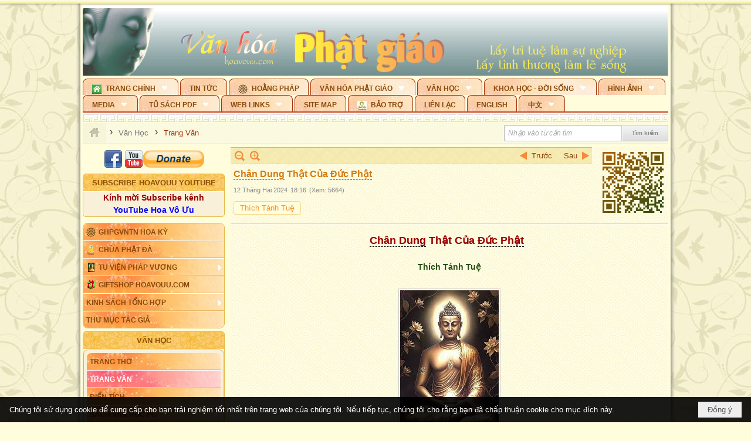

--- FILE ---
content_type: text/html; charset=utf-8
request_url: https://accounts.google.com/o/oauth2/postmessageRelay?parent=https%3A%2F%2Fhoavouu.com&jsh=m%3B%2F_%2Fscs%2Fabc-static%2F_%2Fjs%2Fk%3Dgapi.lb.en.2kN9-TZiXrM.O%2Fd%3D1%2Frs%3DAHpOoo_B4hu0FeWRuWHfxnZ3V0WubwN7Qw%2Fm%3D__features__
body_size: 160
content:
<!DOCTYPE html><html><head><title></title><meta http-equiv="content-type" content="text/html; charset=utf-8"><meta http-equiv="X-UA-Compatible" content="IE=edge"><meta name="viewport" content="width=device-width, initial-scale=1, minimum-scale=1, maximum-scale=1, user-scalable=0"><script src='https://ssl.gstatic.com/accounts/o/2580342461-postmessagerelay.js' nonce="mH3FVpK0ilnNa5zdypw7aQ"></script></head><body><script type="text/javascript" src="https://apis.google.com/js/rpc:shindig_random.js?onload=init" nonce="mH3FVpK0ilnNa5zdypw7aQ"></script></body></html>

--- FILE ---
content_type: text/html; charset=utf-8
request_url: https://www.google.com/recaptcha/api2/anchor?ar=1&k=6LefkQcTAAAAAG-Bo_ww--wNpej57bbjW4h8paf2&co=aHR0cHM6Ly9ob2F2b3V1LmNvbTo0NDM.&hl=vi&v=PoyoqOPhxBO7pBk68S4YbpHZ&size=normal&anchor-ms=20000&execute-ms=30000&cb=h9mrmcqsad31
body_size: 49730
content:
<!DOCTYPE HTML><html dir="ltr" lang="vi"><head><meta http-equiv="Content-Type" content="text/html; charset=UTF-8">
<meta http-equiv="X-UA-Compatible" content="IE=edge">
<title>reCAPTCHA</title>
<style type="text/css">
/* cyrillic-ext */
@font-face {
  font-family: 'Roboto';
  font-style: normal;
  font-weight: 400;
  font-stretch: 100%;
  src: url(//fonts.gstatic.com/s/roboto/v48/KFO7CnqEu92Fr1ME7kSn66aGLdTylUAMa3GUBHMdazTgWw.woff2) format('woff2');
  unicode-range: U+0460-052F, U+1C80-1C8A, U+20B4, U+2DE0-2DFF, U+A640-A69F, U+FE2E-FE2F;
}
/* cyrillic */
@font-face {
  font-family: 'Roboto';
  font-style: normal;
  font-weight: 400;
  font-stretch: 100%;
  src: url(//fonts.gstatic.com/s/roboto/v48/KFO7CnqEu92Fr1ME7kSn66aGLdTylUAMa3iUBHMdazTgWw.woff2) format('woff2');
  unicode-range: U+0301, U+0400-045F, U+0490-0491, U+04B0-04B1, U+2116;
}
/* greek-ext */
@font-face {
  font-family: 'Roboto';
  font-style: normal;
  font-weight: 400;
  font-stretch: 100%;
  src: url(//fonts.gstatic.com/s/roboto/v48/KFO7CnqEu92Fr1ME7kSn66aGLdTylUAMa3CUBHMdazTgWw.woff2) format('woff2');
  unicode-range: U+1F00-1FFF;
}
/* greek */
@font-face {
  font-family: 'Roboto';
  font-style: normal;
  font-weight: 400;
  font-stretch: 100%;
  src: url(//fonts.gstatic.com/s/roboto/v48/KFO7CnqEu92Fr1ME7kSn66aGLdTylUAMa3-UBHMdazTgWw.woff2) format('woff2');
  unicode-range: U+0370-0377, U+037A-037F, U+0384-038A, U+038C, U+038E-03A1, U+03A3-03FF;
}
/* math */
@font-face {
  font-family: 'Roboto';
  font-style: normal;
  font-weight: 400;
  font-stretch: 100%;
  src: url(//fonts.gstatic.com/s/roboto/v48/KFO7CnqEu92Fr1ME7kSn66aGLdTylUAMawCUBHMdazTgWw.woff2) format('woff2');
  unicode-range: U+0302-0303, U+0305, U+0307-0308, U+0310, U+0312, U+0315, U+031A, U+0326-0327, U+032C, U+032F-0330, U+0332-0333, U+0338, U+033A, U+0346, U+034D, U+0391-03A1, U+03A3-03A9, U+03B1-03C9, U+03D1, U+03D5-03D6, U+03F0-03F1, U+03F4-03F5, U+2016-2017, U+2034-2038, U+203C, U+2040, U+2043, U+2047, U+2050, U+2057, U+205F, U+2070-2071, U+2074-208E, U+2090-209C, U+20D0-20DC, U+20E1, U+20E5-20EF, U+2100-2112, U+2114-2115, U+2117-2121, U+2123-214F, U+2190, U+2192, U+2194-21AE, U+21B0-21E5, U+21F1-21F2, U+21F4-2211, U+2213-2214, U+2216-22FF, U+2308-230B, U+2310, U+2319, U+231C-2321, U+2336-237A, U+237C, U+2395, U+239B-23B7, U+23D0, U+23DC-23E1, U+2474-2475, U+25AF, U+25B3, U+25B7, U+25BD, U+25C1, U+25CA, U+25CC, U+25FB, U+266D-266F, U+27C0-27FF, U+2900-2AFF, U+2B0E-2B11, U+2B30-2B4C, U+2BFE, U+3030, U+FF5B, U+FF5D, U+1D400-1D7FF, U+1EE00-1EEFF;
}
/* symbols */
@font-face {
  font-family: 'Roboto';
  font-style: normal;
  font-weight: 400;
  font-stretch: 100%;
  src: url(//fonts.gstatic.com/s/roboto/v48/KFO7CnqEu92Fr1ME7kSn66aGLdTylUAMaxKUBHMdazTgWw.woff2) format('woff2');
  unicode-range: U+0001-000C, U+000E-001F, U+007F-009F, U+20DD-20E0, U+20E2-20E4, U+2150-218F, U+2190, U+2192, U+2194-2199, U+21AF, U+21E6-21F0, U+21F3, U+2218-2219, U+2299, U+22C4-22C6, U+2300-243F, U+2440-244A, U+2460-24FF, U+25A0-27BF, U+2800-28FF, U+2921-2922, U+2981, U+29BF, U+29EB, U+2B00-2BFF, U+4DC0-4DFF, U+FFF9-FFFB, U+10140-1018E, U+10190-1019C, U+101A0, U+101D0-101FD, U+102E0-102FB, U+10E60-10E7E, U+1D2C0-1D2D3, U+1D2E0-1D37F, U+1F000-1F0FF, U+1F100-1F1AD, U+1F1E6-1F1FF, U+1F30D-1F30F, U+1F315, U+1F31C, U+1F31E, U+1F320-1F32C, U+1F336, U+1F378, U+1F37D, U+1F382, U+1F393-1F39F, U+1F3A7-1F3A8, U+1F3AC-1F3AF, U+1F3C2, U+1F3C4-1F3C6, U+1F3CA-1F3CE, U+1F3D4-1F3E0, U+1F3ED, U+1F3F1-1F3F3, U+1F3F5-1F3F7, U+1F408, U+1F415, U+1F41F, U+1F426, U+1F43F, U+1F441-1F442, U+1F444, U+1F446-1F449, U+1F44C-1F44E, U+1F453, U+1F46A, U+1F47D, U+1F4A3, U+1F4B0, U+1F4B3, U+1F4B9, U+1F4BB, U+1F4BF, U+1F4C8-1F4CB, U+1F4D6, U+1F4DA, U+1F4DF, U+1F4E3-1F4E6, U+1F4EA-1F4ED, U+1F4F7, U+1F4F9-1F4FB, U+1F4FD-1F4FE, U+1F503, U+1F507-1F50B, U+1F50D, U+1F512-1F513, U+1F53E-1F54A, U+1F54F-1F5FA, U+1F610, U+1F650-1F67F, U+1F687, U+1F68D, U+1F691, U+1F694, U+1F698, U+1F6AD, U+1F6B2, U+1F6B9-1F6BA, U+1F6BC, U+1F6C6-1F6CF, U+1F6D3-1F6D7, U+1F6E0-1F6EA, U+1F6F0-1F6F3, U+1F6F7-1F6FC, U+1F700-1F7FF, U+1F800-1F80B, U+1F810-1F847, U+1F850-1F859, U+1F860-1F887, U+1F890-1F8AD, U+1F8B0-1F8BB, U+1F8C0-1F8C1, U+1F900-1F90B, U+1F93B, U+1F946, U+1F984, U+1F996, U+1F9E9, U+1FA00-1FA6F, U+1FA70-1FA7C, U+1FA80-1FA89, U+1FA8F-1FAC6, U+1FACE-1FADC, U+1FADF-1FAE9, U+1FAF0-1FAF8, U+1FB00-1FBFF;
}
/* vietnamese */
@font-face {
  font-family: 'Roboto';
  font-style: normal;
  font-weight: 400;
  font-stretch: 100%;
  src: url(//fonts.gstatic.com/s/roboto/v48/KFO7CnqEu92Fr1ME7kSn66aGLdTylUAMa3OUBHMdazTgWw.woff2) format('woff2');
  unicode-range: U+0102-0103, U+0110-0111, U+0128-0129, U+0168-0169, U+01A0-01A1, U+01AF-01B0, U+0300-0301, U+0303-0304, U+0308-0309, U+0323, U+0329, U+1EA0-1EF9, U+20AB;
}
/* latin-ext */
@font-face {
  font-family: 'Roboto';
  font-style: normal;
  font-weight: 400;
  font-stretch: 100%;
  src: url(//fonts.gstatic.com/s/roboto/v48/KFO7CnqEu92Fr1ME7kSn66aGLdTylUAMa3KUBHMdazTgWw.woff2) format('woff2');
  unicode-range: U+0100-02BA, U+02BD-02C5, U+02C7-02CC, U+02CE-02D7, U+02DD-02FF, U+0304, U+0308, U+0329, U+1D00-1DBF, U+1E00-1E9F, U+1EF2-1EFF, U+2020, U+20A0-20AB, U+20AD-20C0, U+2113, U+2C60-2C7F, U+A720-A7FF;
}
/* latin */
@font-face {
  font-family: 'Roboto';
  font-style: normal;
  font-weight: 400;
  font-stretch: 100%;
  src: url(//fonts.gstatic.com/s/roboto/v48/KFO7CnqEu92Fr1ME7kSn66aGLdTylUAMa3yUBHMdazQ.woff2) format('woff2');
  unicode-range: U+0000-00FF, U+0131, U+0152-0153, U+02BB-02BC, U+02C6, U+02DA, U+02DC, U+0304, U+0308, U+0329, U+2000-206F, U+20AC, U+2122, U+2191, U+2193, U+2212, U+2215, U+FEFF, U+FFFD;
}
/* cyrillic-ext */
@font-face {
  font-family: 'Roboto';
  font-style: normal;
  font-weight: 500;
  font-stretch: 100%;
  src: url(//fonts.gstatic.com/s/roboto/v48/KFO7CnqEu92Fr1ME7kSn66aGLdTylUAMa3GUBHMdazTgWw.woff2) format('woff2');
  unicode-range: U+0460-052F, U+1C80-1C8A, U+20B4, U+2DE0-2DFF, U+A640-A69F, U+FE2E-FE2F;
}
/* cyrillic */
@font-face {
  font-family: 'Roboto';
  font-style: normal;
  font-weight: 500;
  font-stretch: 100%;
  src: url(//fonts.gstatic.com/s/roboto/v48/KFO7CnqEu92Fr1ME7kSn66aGLdTylUAMa3iUBHMdazTgWw.woff2) format('woff2');
  unicode-range: U+0301, U+0400-045F, U+0490-0491, U+04B0-04B1, U+2116;
}
/* greek-ext */
@font-face {
  font-family: 'Roboto';
  font-style: normal;
  font-weight: 500;
  font-stretch: 100%;
  src: url(//fonts.gstatic.com/s/roboto/v48/KFO7CnqEu92Fr1ME7kSn66aGLdTylUAMa3CUBHMdazTgWw.woff2) format('woff2');
  unicode-range: U+1F00-1FFF;
}
/* greek */
@font-face {
  font-family: 'Roboto';
  font-style: normal;
  font-weight: 500;
  font-stretch: 100%;
  src: url(//fonts.gstatic.com/s/roboto/v48/KFO7CnqEu92Fr1ME7kSn66aGLdTylUAMa3-UBHMdazTgWw.woff2) format('woff2');
  unicode-range: U+0370-0377, U+037A-037F, U+0384-038A, U+038C, U+038E-03A1, U+03A3-03FF;
}
/* math */
@font-face {
  font-family: 'Roboto';
  font-style: normal;
  font-weight: 500;
  font-stretch: 100%;
  src: url(//fonts.gstatic.com/s/roboto/v48/KFO7CnqEu92Fr1ME7kSn66aGLdTylUAMawCUBHMdazTgWw.woff2) format('woff2');
  unicode-range: U+0302-0303, U+0305, U+0307-0308, U+0310, U+0312, U+0315, U+031A, U+0326-0327, U+032C, U+032F-0330, U+0332-0333, U+0338, U+033A, U+0346, U+034D, U+0391-03A1, U+03A3-03A9, U+03B1-03C9, U+03D1, U+03D5-03D6, U+03F0-03F1, U+03F4-03F5, U+2016-2017, U+2034-2038, U+203C, U+2040, U+2043, U+2047, U+2050, U+2057, U+205F, U+2070-2071, U+2074-208E, U+2090-209C, U+20D0-20DC, U+20E1, U+20E5-20EF, U+2100-2112, U+2114-2115, U+2117-2121, U+2123-214F, U+2190, U+2192, U+2194-21AE, U+21B0-21E5, U+21F1-21F2, U+21F4-2211, U+2213-2214, U+2216-22FF, U+2308-230B, U+2310, U+2319, U+231C-2321, U+2336-237A, U+237C, U+2395, U+239B-23B7, U+23D0, U+23DC-23E1, U+2474-2475, U+25AF, U+25B3, U+25B7, U+25BD, U+25C1, U+25CA, U+25CC, U+25FB, U+266D-266F, U+27C0-27FF, U+2900-2AFF, U+2B0E-2B11, U+2B30-2B4C, U+2BFE, U+3030, U+FF5B, U+FF5D, U+1D400-1D7FF, U+1EE00-1EEFF;
}
/* symbols */
@font-face {
  font-family: 'Roboto';
  font-style: normal;
  font-weight: 500;
  font-stretch: 100%;
  src: url(//fonts.gstatic.com/s/roboto/v48/KFO7CnqEu92Fr1ME7kSn66aGLdTylUAMaxKUBHMdazTgWw.woff2) format('woff2');
  unicode-range: U+0001-000C, U+000E-001F, U+007F-009F, U+20DD-20E0, U+20E2-20E4, U+2150-218F, U+2190, U+2192, U+2194-2199, U+21AF, U+21E6-21F0, U+21F3, U+2218-2219, U+2299, U+22C4-22C6, U+2300-243F, U+2440-244A, U+2460-24FF, U+25A0-27BF, U+2800-28FF, U+2921-2922, U+2981, U+29BF, U+29EB, U+2B00-2BFF, U+4DC0-4DFF, U+FFF9-FFFB, U+10140-1018E, U+10190-1019C, U+101A0, U+101D0-101FD, U+102E0-102FB, U+10E60-10E7E, U+1D2C0-1D2D3, U+1D2E0-1D37F, U+1F000-1F0FF, U+1F100-1F1AD, U+1F1E6-1F1FF, U+1F30D-1F30F, U+1F315, U+1F31C, U+1F31E, U+1F320-1F32C, U+1F336, U+1F378, U+1F37D, U+1F382, U+1F393-1F39F, U+1F3A7-1F3A8, U+1F3AC-1F3AF, U+1F3C2, U+1F3C4-1F3C6, U+1F3CA-1F3CE, U+1F3D4-1F3E0, U+1F3ED, U+1F3F1-1F3F3, U+1F3F5-1F3F7, U+1F408, U+1F415, U+1F41F, U+1F426, U+1F43F, U+1F441-1F442, U+1F444, U+1F446-1F449, U+1F44C-1F44E, U+1F453, U+1F46A, U+1F47D, U+1F4A3, U+1F4B0, U+1F4B3, U+1F4B9, U+1F4BB, U+1F4BF, U+1F4C8-1F4CB, U+1F4D6, U+1F4DA, U+1F4DF, U+1F4E3-1F4E6, U+1F4EA-1F4ED, U+1F4F7, U+1F4F9-1F4FB, U+1F4FD-1F4FE, U+1F503, U+1F507-1F50B, U+1F50D, U+1F512-1F513, U+1F53E-1F54A, U+1F54F-1F5FA, U+1F610, U+1F650-1F67F, U+1F687, U+1F68D, U+1F691, U+1F694, U+1F698, U+1F6AD, U+1F6B2, U+1F6B9-1F6BA, U+1F6BC, U+1F6C6-1F6CF, U+1F6D3-1F6D7, U+1F6E0-1F6EA, U+1F6F0-1F6F3, U+1F6F7-1F6FC, U+1F700-1F7FF, U+1F800-1F80B, U+1F810-1F847, U+1F850-1F859, U+1F860-1F887, U+1F890-1F8AD, U+1F8B0-1F8BB, U+1F8C0-1F8C1, U+1F900-1F90B, U+1F93B, U+1F946, U+1F984, U+1F996, U+1F9E9, U+1FA00-1FA6F, U+1FA70-1FA7C, U+1FA80-1FA89, U+1FA8F-1FAC6, U+1FACE-1FADC, U+1FADF-1FAE9, U+1FAF0-1FAF8, U+1FB00-1FBFF;
}
/* vietnamese */
@font-face {
  font-family: 'Roboto';
  font-style: normal;
  font-weight: 500;
  font-stretch: 100%;
  src: url(//fonts.gstatic.com/s/roboto/v48/KFO7CnqEu92Fr1ME7kSn66aGLdTylUAMa3OUBHMdazTgWw.woff2) format('woff2');
  unicode-range: U+0102-0103, U+0110-0111, U+0128-0129, U+0168-0169, U+01A0-01A1, U+01AF-01B0, U+0300-0301, U+0303-0304, U+0308-0309, U+0323, U+0329, U+1EA0-1EF9, U+20AB;
}
/* latin-ext */
@font-face {
  font-family: 'Roboto';
  font-style: normal;
  font-weight: 500;
  font-stretch: 100%;
  src: url(//fonts.gstatic.com/s/roboto/v48/KFO7CnqEu92Fr1ME7kSn66aGLdTylUAMa3KUBHMdazTgWw.woff2) format('woff2');
  unicode-range: U+0100-02BA, U+02BD-02C5, U+02C7-02CC, U+02CE-02D7, U+02DD-02FF, U+0304, U+0308, U+0329, U+1D00-1DBF, U+1E00-1E9F, U+1EF2-1EFF, U+2020, U+20A0-20AB, U+20AD-20C0, U+2113, U+2C60-2C7F, U+A720-A7FF;
}
/* latin */
@font-face {
  font-family: 'Roboto';
  font-style: normal;
  font-weight: 500;
  font-stretch: 100%;
  src: url(//fonts.gstatic.com/s/roboto/v48/KFO7CnqEu92Fr1ME7kSn66aGLdTylUAMa3yUBHMdazQ.woff2) format('woff2');
  unicode-range: U+0000-00FF, U+0131, U+0152-0153, U+02BB-02BC, U+02C6, U+02DA, U+02DC, U+0304, U+0308, U+0329, U+2000-206F, U+20AC, U+2122, U+2191, U+2193, U+2212, U+2215, U+FEFF, U+FFFD;
}
/* cyrillic-ext */
@font-face {
  font-family: 'Roboto';
  font-style: normal;
  font-weight: 900;
  font-stretch: 100%;
  src: url(//fonts.gstatic.com/s/roboto/v48/KFO7CnqEu92Fr1ME7kSn66aGLdTylUAMa3GUBHMdazTgWw.woff2) format('woff2');
  unicode-range: U+0460-052F, U+1C80-1C8A, U+20B4, U+2DE0-2DFF, U+A640-A69F, U+FE2E-FE2F;
}
/* cyrillic */
@font-face {
  font-family: 'Roboto';
  font-style: normal;
  font-weight: 900;
  font-stretch: 100%;
  src: url(//fonts.gstatic.com/s/roboto/v48/KFO7CnqEu92Fr1ME7kSn66aGLdTylUAMa3iUBHMdazTgWw.woff2) format('woff2');
  unicode-range: U+0301, U+0400-045F, U+0490-0491, U+04B0-04B1, U+2116;
}
/* greek-ext */
@font-face {
  font-family: 'Roboto';
  font-style: normal;
  font-weight: 900;
  font-stretch: 100%;
  src: url(//fonts.gstatic.com/s/roboto/v48/KFO7CnqEu92Fr1ME7kSn66aGLdTylUAMa3CUBHMdazTgWw.woff2) format('woff2');
  unicode-range: U+1F00-1FFF;
}
/* greek */
@font-face {
  font-family: 'Roboto';
  font-style: normal;
  font-weight: 900;
  font-stretch: 100%;
  src: url(//fonts.gstatic.com/s/roboto/v48/KFO7CnqEu92Fr1ME7kSn66aGLdTylUAMa3-UBHMdazTgWw.woff2) format('woff2');
  unicode-range: U+0370-0377, U+037A-037F, U+0384-038A, U+038C, U+038E-03A1, U+03A3-03FF;
}
/* math */
@font-face {
  font-family: 'Roboto';
  font-style: normal;
  font-weight: 900;
  font-stretch: 100%;
  src: url(//fonts.gstatic.com/s/roboto/v48/KFO7CnqEu92Fr1ME7kSn66aGLdTylUAMawCUBHMdazTgWw.woff2) format('woff2');
  unicode-range: U+0302-0303, U+0305, U+0307-0308, U+0310, U+0312, U+0315, U+031A, U+0326-0327, U+032C, U+032F-0330, U+0332-0333, U+0338, U+033A, U+0346, U+034D, U+0391-03A1, U+03A3-03A9, U+03B1-03C9, U+03D1, U+03D5-03D6, U+03F0-03F1, U+03F4-03F5, U+2016-2017, U+2034-2038, U+203C, U+2040, U+2043, U+2047, U+2050, U+2057, U+205F, U+2070-2071, U+2074-208E, U+2090-209C, U+20D0-20DC, U+20E1, U+20E5-20EF, U+2100-2112, U+2114-2115, U+2117-2121, U+2123-214F, U+2190, U+2192, U+2194-21AE, U+21B0-21E5, U+21F1-21F2, U+21F4-2211, U+2213-2214, U+2216-22FF, U+2308-230B, U+2310, U+2319, U+231C-2321, U+2336-237A, U+237C, U+2395, U+239B-23B7, U+23D0, U+23DC-23E1, U+2474-2475, U+25AF, U+25B3, U+25B7, U+25BD, U+25C1, U+25CA, U+25CC, U+25FB, U+266D-266F, U+27C0-27FF, U+2900-2AFF, U+2B0E-2B11, U+2B30-2B4C, U+2BFE, U+3030, U+FF5B, U+FF5D, U+1D400-1D7FF, U+1EE00-1EEFF;
}
/* symbols */
@font-face {
  font-family: 'Roboto';
  font-style: normal;
  font-weight: 900;
  font-stretch: 100%;
  src: url(//fonts.gstatic.com/s/roboto/v48/KFO7CnqEu92Fr1ME7kSn66aGLdTylUAMaxKUBHMdazTgWw.woff2) format('woff2');
  unicode-range: U+0001-000C, U+000E-001F, U+007F-009F, U+20DD-20E0, U+20E2-20E4, U+2150-218F, U+2190, U+2192, U+2194-2199, U+21AF, U+21E6-21F0, U+21F3, U+2218-2219, U+2299, U+22C4-22C6, U+2300-243F, U+2440-244A, U+2460-24FF, U+25A0-27BF, U+2800-28FF, U+2921-2922, U+2981, U+29BF, U+29EB, U+2B00-2BFF, U+4DC0-4DFF, U+FFF9-FFFB, U+10140-1018E, U+10190-1019C, U+101A0, U+101D0-101FD, U+102E0-102FB, U+10E60-10E7E, U+1D2C0-1D2D3, U+1D2E0-1D37F, U+1F000-1F0FF, U+1F100-1F1AD, U+1F1E6-1F1FF, U+1F30D-1F30F, U+1F315, U+1F31C, U+1F31E, U+1F320-1F32C, U+1F336, U+1F378, U+1F37D, U+1F382, U+1F393-1F39F, U+1F3A7-1F3A8, U+1F3AC-1F3AF, U+1F3C2, U+1F3C4-1F3C6, U+1F3CA-1F3CE, U+1F3D4-1F3E0, U+1F3ED, U+1F3F1-1F3F3, U+1F3F5-1F3F7, U+1F408, U+1F415, U+1F41F, U+1F426, U+1F43F, U+1F441-1F442, U+1F444, U+1F446-1F449, U+1F44C-1F44E, U+1F453, U+1F46A, U+1F47D, U+1F4A3, U+1F4B0, U+1F4B3, U+1F4B9, U+1F4BB, U+1F4BF, U+1F4C8-1F4CB, U+1F4D6, U+1F4DA, U+1F4DF, U+1F4E3-1F4E6, U+1F4EA-1F4ED, U+1F4F7, U+1F4F9-1F4FB, U+1F4FD-1F4FE, U+1F503, U+1F507-1F50B, U+1F50D, U+1F512-1F513, U+1F53E-1F54A, U+1F54F-1F5FA, U+1F610, U+1F650-1F67F, U+1F687, U+1F68D, U+1F691, U+1F694, U+1F698, U+1F6AD, U+1F6B2, U+1F6B9-1F6BA, U+1F6BC, U+1F6C6-1F6CF, U+1F6D3-1F6D7, U+1F6E0-1F6EA, U+1F6F0-1F6F3, U+1F6F7-1F6FC, U+1F700-1F7FF, U+1F800-1F80B, U+1F810-1F847, U+1F850-1F859, U+1F860-1F887, U+1F890-1F8AD, U+1F8B0-1F8BB, U+1F8C0-1F8C1, U+1F900-1F90B, U+1F93B, U+1F946, U+1F984, U+1F996, U+1F9E9, U+1FA00-1FA6F, U+1FA70-1FA7C, U+1FA80-1FA89, U+1FA8F-1FAC6, U+1FACE-1FADC, U+1FADF-1FAE9, U+1FAF0-1FAF8, U+1FB00-1FBFF;
}
/* vietnamese */
@font-face {
  font-family: 'Roboto';
  font-style: normal;
  font-weight: 900;
  font-stretch: 100%;
  src: url(//fonts.gstatic.com/s/roboto/v48/KFO7CnqEu92Fr1ME7kSn66aGLdTylUAMa3OUBHMdazTgWw.woff2) format('woff2');
  unicode-range: U+0102-0103, U+0110-0111, U+0128-0129, U+0168-0169, U+01A0-01A1, U+01AF-01B0, U+0300-0301, U+0303-0304, U+0308-0309, U+0323, U+0329, U+1EA0-1EF9, U+20AB;
}
/* latin-ext */
@font-face {
  font-family: 'Roboto';
  font-style: normal;
  font-weight: 900;
  font-stretch: 100%;
  src: url(//fonts.gstatic.com/s/roboto/v48/KFO7CnqEu92Fr1ME7kSn66aGLdTylUAMa3KUBHMdazTgWw.woff2) format('woff2');
  unicode-range: U+0100-02BA, U+02BD-02C5, U+02C7-02CC, U+02CE-02D7, U+02DD-02FF, U+0304, U+0308, U+0329, U+1D00-1DBF, U+1E00-1E9F, U+1EF2-1EFF, U+2020, U+20A0-20AB, U+20AD-20C0, U+2113, U+2C60-2C7F, U+A720-A7FF;
}
/* latin */
@font-face {
  font-family: 'Roboto';
  font-style: normal;
  font-weight: 900;
  font-stretch: 100%;
  src: url(//fonts.gstatic.com/s/roboto/v48/KFO7CnqEu92Fr1ME7kSn66aGLdTylUAMa3yUBHMdazQ.woff2) format('woff2');
  unicode-range: U+0000-00FF, U+0131, U+0152-0153, U+02BB-02BC, U+02C6, U+02DA, U+02DC, U+0304, U+0308, U+0329, U+2000-206F, U+20AC, U+2122, U+2191, U+2193, U+2212, U+2215, U+FEFF, U+FFFD;
}

</style>
<link rel="stylesheet" type="text/css" href="https://www.gstatic.com/recaptcha/releases/PoyoqOPhxBO7pBk68S4YbpHZ/styles__ltr.css">
<script nonce="ZGS0TemoE0OO2ptv28nG_w" type="text/javascript">window['__recaptcha_api'] = 'https://www.google.com/recaptcha/api2/';</script>
<script type="text/javascript" src="https://www.gstatic.com/recaptcha/releases/PoyoqOPhxBO7pBk68S4YbpHZ/recaptcha__vi.js" nonce="ZGS0TemoE0OO2ptv28nG_w">
      
    </script></head>
<body><div id="rc-anchor-alert" class="rc-anchor-alert"></div>
<input type="hidden" id="recaptcha-token" value="[base64]">
<script type="text/javascript" nonce="ZGS0TemoE0OO2ptv28nG_w">
      recaptcha.anchor.Main.init("[\x22ainput\x22,[\x22bgdata\x22,\x22\x22,\[base64]/[base64]/[base64]/bmV3IHJbeF0oY1swXSk6RT09Mj9uZXcgclt4XShjWzBdLGNbMV0pOkU9PTM/bmV3IHJbeF0oY1swXSxjWzFdLGNbMl0pOkU9PTQ/[base64]/[base64]/[base64]/[base64]/[base64]/[base64]/[base64]/[base64]\x22,\[base64]\x22,\x22GcOhw7zDhMOMYgLDrcO1wqbCkcOcY8KywpDDqMOgw61pwpwfJwsUw6JsVlUVZj/DjnPDuMOoE8KWbMOGw5suFMO5GsK1w74Wwq3CncKSw6nDoTPDk8O4WMKbSC9GXw/DocOEOMOgw73DmcKOwphow77DiAAkCHXCmzYSfHAQNmYfw643GMOrwolmPRLCkB3Ds8ODwo1dwppsJsKHF0/DswcjcMKucCNiw4rCp8OqecKKV11gw6t8NlvCl8ODRQLDhzpAwpjCuMKPw6A0w4PDjMKgQsOnYGPDt3XCnMO3w5/[base64]/DgB97wr/ClUXDuBvDucK7w5kQwrY5bU1cwrZnJ8K7woIiRkHCsBnCqlBmw4FkwrN7GmzDqQDDrMKowrR4I8O4wpvCpMOpUxwdw4lcfgMyw60EJMKCw4N4wp5qwo8pSsKIG8KUwqBvcwRXBH/ChiJgIEPDqMKQNcKDIcOHLsK2G2Acw4IDeCrDqGzCgcOrwrDDlsOMwoxzIlvDl8OENljDtQhYNWJ8JsKJOcKEYMK/[base64]/w4B/PMOaRURMwrHDpiR6w6LDhcKODAvDkMKfwow7CnXDsz1/w507wr7CsnwsacOdSEBOw54pNsKgwoUuw51lccO1a8OTw4RRFizDjnbCncKuA8KtEsKoGMKzw4rCq8KCwrUnw7jDmWtSw5bDpj7ClE1nw4QPCsK/[base64]/DELChiDCs0PCusK8wo/DjUPCtlbDuMKhDgx9wrrDvcK+wqXDv8OoIMKDwrEHYQ/DohVkwqzDlFcDe8K3FcK+fjvCl8OHI8OVC8KFwqpTw5bDowbCjMKKe8KIWsOTwpQSGMK3w4V1wqDDrcO8aUUsecKKw4ZjXMK/RUjDgcK5wqllVcOvw7HDkzXCgD8QwoN3wrdnfcKtc8KJNFDDuAVbXMK8wrvDusKzw5TDmsKlw7fDjxvCnGXCj8K8wojDj8Kpw43CtADDoMKxSsKsaXzDssOawo7DscOsw6vCssKGw7c/W8KkwoFPUyQDwoIUwokeJcKqwpHDh1DCjsKkw4XCicOLDGl+wrsrwonCmsKVwo8YO8KaOX3DgcO3wqbCmsKFwpDCmhzDjD/DpMOow7rDnMO5wrMswpNsFcO9wrsJwqd8S8Olwo4LAsKEw4BLdMKywoBMw4Fow6/CvArDhCTCp2fDrMODKsKUw7d9wprDiMOXF8OpBSZNI8KNfU5ff8OCMMKSDMOQAsOFwoHDgzTDg8KEw7zCqzTDgANnbnnCriQNw6tEw60jwqXCqQ/DpR/DkMKGCcOMwoxCwrjCtMKVw4bDr3huMsKwM8KHw4rCvMOZBQJoO3XCsXIowr3DlGZew5zDtk7DunkBw4UWUGDDiMOHwpY9wqDDi2dHQcKOOsKPQ8KzbQEGGsK3ScKZwpZ/eFvDhGLCv8OYQzd6ZBlywpNAIcK0w6s+w6XCsWIaw6rDqjzDnsKWw6XDshrDjj3DjQJjwrzDkSkmH8OIflfDkxfCrMK0w7Y9SAZsw7ZMI8OXQsOOAWAYaETCuGrDmcK0PMOkc8OMfFPDlMKFb8O/MXDDihXDgMKcIcOUw6fDnmYZFR01wo/CjMKGw67DiMKQw7jChMK5fXp3w6rDvHjDlsOhwq1yanzCo8O5eCJ9wpbDisK4w4B5w4nCrywbw7IMwqs3SF3DjR8vw7HDmsOREsKkw5MdOQ13HxjDssKaC3/[base64]/[base64]/Rnlbw5bDksOvw4Qya0rDr8Kwwp3Cgn4Iw7DDtMO2VHnDmsOiIxPCnMO8MhfCk1kkwrnCsATDmUB+w5pPQMKIAEV4wrvChcK5w4/DrMKnwrHDqmBKDMK4w5TCkcKzMVZ2w7bCsHhRw6XDhkVCw7vDuMOZLEzDrXbCkMKLIhppwozCo8Kww6M9w4vCtMOswohIw5jCgcKfInNYcApeMsKhw7TCtHwUw7xSQBDDkMKsb8K5H8KkbCF1w4TDjAFUw6/[base64]/[base64]/OcKDBMKZMcKJw5HDmsOWw6TDomzDjAt4I3dhCVnDnsODUMONMsKmDMKFwqUxDmJwVEjDgS/CulB0wqjDhHBGVMKkwrzDr8KOwpBsw5ZHwpfCssKww6XCnsKUbsKYw5LDk8Oxwo0FbjDCscKrw7XCuMOqKnvDlcObwrDDtsK1CQLDiTc7woVxPsKHwobDhj5nw6sifsOMLGcCaHN7wpbDsBIsK8OrbsKaYkBgUXhtCMOIw6LCqMKlbcKECTxpG1nCvHtIKDPCsMK/wq7Cp0XDrnTDv8OawrfClSLCmEDCgsOeSMKyMsKxw5vCssOKO8ONf8OSwofDgDTCq1/[base64]/CkcOOdwPDkVfCrWQRwp7DjcKaJsORwrAXwoQfF14cwrAaVcKXw4kfGTYww5sAwpLDlGDCv8OBDEQyw5/Cpz5kHMKzwqrDpMO2w6fCn1jDqcOCRGlBw6zCjk9+PcOywpprwqPChsOaw6ZMw4k+wp3CikZrSy7Ci8OKPxFWw4HCq8KyPTxxwq3Dtk7CrwdEGE/CqW8gHUnCuEHCumRYNmnDjcO6wq3Cpk/CvlI0AcK8w7M2BcKewqtww5nDmsOwChN7wo7Crk/[base64]/DkcK2SsOmwqQZG8KSEsODT8OTP0FWwqshacKsTFDDjjXDh0fCj8K1VynChnbCk8OowrXDnH3Cu8OjwpoqF1V6wph/[base64]/[base64]/WgRHJh84w7fDmjjCq8OgIksoVGczw7PCjEZnRRpTJnLDk37CsAEUa0c0wqDDr0PCgxEcSG4NCwI0NsOuw6YXYyXCicKCwpcTwrsOWsOhB8KAGB8NJMOLwocNwq1sw4/CkMKJQcOTJnfDuMOuN8KRwpjCozZ5w6fDqEDCgQ7CusOIw4vDhMOOwp0bwqsqFyFdwowJVi5LwpXDuMOcHcK/w7XChcONw7JXFcOrCxQEwrwUHcKHwrglw5caIMKJw6QfwoUPwqbCi8OKPS/DpCbCo8OKw7DCuHNGJMONw6nDjygQNnXDmGkzwr8XIsOKw4xqcmDDr8Kgf1Yaw5NmZcOxw7LDiMKxI8KuScKIw5vDnsK5bCcPwrICTMK7RsO6w7fDuVjCq8Oaw7PClhUyWsKfezTCoxAxw4xra2pAwrTCumcZw7/[base64]/DlB8Pw4PDgsOnw5RJcDrDvgnCucKew58iw5PDvMKTwpXCqhzCocOIwr7Dr8Ohw6sdGx7CrWjDgw4aG13DokMvwok/w4nCp3vClEHCkMKVwoDCuCk5wpTCvcOuwqw8QcO7woV2KmjDtE8iW8OXw61WwqLCpMO5w7nDr8OSYnXDncKDwqnDtTDDosO7ZcKNwpnDisOdwoTDtkFGIsKAVC8ow4p/[base64]/Ch1YOcEnDncKrQ8O8woNjwrNwNQ5Yw7XDoMK/QMKvw5lpwpvCrcOnVMKkU380w7MvRsKxwoLCvy7CrcO5ccOga1/DpFF8BMOLwp1Ew5/Dt8OEDEhmdktdwpElwocwSMOuw5g/wojCl1hnwrbDjUlGwqTCkVB7ScO7w77DlsKjw77DinpQBULCpsOHVQRUfMK/fC/ClG3CpsOpdX7CtBMRP0PDnDvCjsKEwp/DnsONHmvCkT0Rw5TDuiUewrPCvsKkwqpkwqzDp3BVWQvCscOBw4dsVMOvwpbDn1rDjcKAUjDCgXNvwr/CgsKqwqYBwrIFMcObLUdRdMKuwoJUVMOYScO+wqLCosOow7HCoSdGPsKsUsK+WEfCrmdLw5gCwokYWcOQwrzCniTCq151VsKtcMO+wroNNzUUWTx3Y8Kaw5jDkz7CkMKsw47CiioKeis1fUt1w7sxwp/DhV1Nw5fDggrCjRbDhcObBcKnMcKiwoAaRnnDoMKxL0nDucOewrvDvDXDtxs0wo3CoDUqwqLDphfDkMOtwpEawoDDq8OAw44ewp0Rwrx0w6k2L8K3CsOFIhHDkMK9FXovZ8KFw6Y2w7XDl0fCtRh6w4/CocO3wp5FK8KmM2PDiMKuB8OmZ3PCmQHDvMOIDApsWR3DscO5GETCvsO0w7nDryrCmAjDvsKewrhzGgkNEMKYK1pdw5UEw7RvWMK0w7VCfFTDtsOyw7bDscK4V8Oawr9Pcg7CqWjCn8K+YMKvw6fDkcKOw6XCtsOGwpPCkXBnwrINf0fCuyZKZEPDuxbCn8O/[base64]/CsKGw5LDrDk9TX/Cr8Ofwpx2w6l9TiDCvT40BUxnw5J4Pztlw5Yuw47DpcO7wq9kRsKlwqRdDWxNWmrDtcKOFMOuWcOFcjRqwoh6OMKMTEUTwqILw5hOwrfDhMOgwp5xMifDtMOTw6/Dhwx2KX9kM8KzBG/DksK4wqFkIcK4QWVKNsKkAsKdwpovKj8VeMOZHS7DugDCrsK8w6/Cr8OKa8Olwrcuw7fDg8KUGyrCu8KDXMOccz9/fMO5M0/[base64]/DsnZxYnzDvsKLNsOowrAlC346YsOka8KRwoo6R8Kcw7/DuEctHVzCkx9PwooRwq/Cj3TDrgZiw5FEwprCuV/CqcKhZ8KIwo7Ciy9owpvDsVckScKZbkwWw4lPw4Yiw6hcwpYtRsO/PsOaV8OKPMOnPsOEwrfDlmbClm3Co8OcwqnDpMKIcUPCjjI5wo7Cj8Oywr/DlMKDST81w51IwrDCvC8zB8Kcw7bCpiBIwrdWw7Fpe8OOwoDCsTk0QRZYN8KeMMOEwrk5HsOiU3jDl8KqDsO+FMOvwpktUcO6TsKVw54NaSTCoDrDnxk7w4NmVg7CvsK/UsK2wr8cDcKwV8KINn/[base64]/[base64]/CqXfCn1/[base64]/w6TCln3CiBFFYMOcUwLDoMOiwoTCssOewqHDq0QCE8K8woZtXi/Ck8OowrZWN1INw7jCiMKnNsOpwphpMQLDrcKnwp44w6kRQcKyw4TDvcOwwrTDrMK1JGXDkUByLFLDi2daaCQ9cMKWw5s5WsOza8KrTcKTw5xCc8OGwrgoAMOHacKjQwU7w7PDs8OoZsO/VGY9ecOtYMOWwrPCsyUnaCNEw7R0wq7Cp8KDw48gLMOEK8OZw68Ew4XCkMOSw4ZfacOUI8OSAnXCksKKw7Iaw6t6On9fe8Kxwrofw5MlwoMFRsKhwowwwrhnLMOQIcOtwrwGwpjCpyjCvcK7w6nDgsOUPiw6X8OPYRjCmcKUwpoywrLCksOuS8KIw5/[base64]/CqcOuwpM8wro1I195X8KNw4lrIwdRwozCiB0mw4zDrcOUejddw6A6w7XDmsOgHMOuw43Dt2cLw6fDosO5JF/[base64]/[base64]/fHwEGMK2PwljKG7DuMKDZMKKwr/DpsOLbU55wpk+XcKWbMKJEMOXJ8K9J8KNworCq8OtImHDlDYFw4HCs8KmU8KGw58uw7TDocO5F2drQsOGw5DCtMOGbjcxSMKqwox3wqbDuHPChcO7wrRgVsKHPMObEsK/wpTCnsKhRE92w7Qww6IjwrfCl0jCssKaCMOFw4vDmThBwoVgwoNLwrFawqPDqH7CuG3Co1tdw73Cv8Ohwp7DmVzChMOHw6bDgXfCrhrCsQnDncOAe2LChAXDqMOAwrTCmsKcHsKXWcKHIMORGcO+w6jCu8OLwpfCsnogahgESWJqWMKEIMOJwq/[base64]/DsiNUdsOVI8OvW8Olw7XDhFEnDAHCkMK2w4Ykw7d6wqTDlsK0w4ZvUQ91cMKzWsOVwp1qw6sdwo0ObsOxwqNsw5oLwqIjw6HCvsO+esOgAwV4w5rDtMKEHcOsfCPCocOKwrrDjsKywp51UcK3wr/DvRPDmMKOwozDgcOcasKNwoHDtsO+QcKjw6rDgsKgLsKfwpMxNsKMwpbDksOxVcOTVsO+CjHCtHBPw7tYw5XChcK+AsKDw5XDv3VpwprCvMOqwokJem7CpsOfc8K2wpvCg3TCvyphwpo3woAhw59nBQjChGFVwqXCpMKTYsK+XHfCgcKEwqcvw67DjylLwr1WNAvCkV/CtRRHwq00wpx/w7ZZQVrCtcKQw7AgYEJ6dXYeY3pFacOMOSwGw4QDwq7CosKuwqpAMEVkw48hOBhJwp3DhcOoB0TDklFmFcOhUWxSIsOew77Du8K/wpYtC8OfVnYHQsKff8OAwoE6DsKEUhnCgsKDwqDCk8ORN8OvehPDhMKpw6HCkRDDl8K7w5dvw681wofDv8Kxw4khMTQsQcKAw5Y9w57Cigt/w7QoUMOaw4YFwqFyCMOhf8Klw7bCpsKwVcKKwokvw7LDpMKjJBEKAsKxagLCj8OrwptLw6hLwokywpvDjMOcccKuw7DCuMK7wrMQYUbDvsKaw5DChcK+Hwhsw7TDrMO7PUPCpsO7wqTCvMO+wqnChsO6w5o0w6fCjMKMecOGSsOwPwPDuH3CiMKdQA/Cg8OuwovCsMOMFUpAF1Arwqh7wrpKwpFswphxVxHCrEPCjWDCll9wU8OFTnsNw5QAwoPDiwvCp8Ouwo1XT8K5bALDtjHCo8KyCXnCuGfCiTszYsOcQiAbRkvDtMOUw48Ow7EUV8Orw5bCm2nDgsOSw40vwr/[base64]/DmjlvbXQwNn08X8KSwoLCmAMtwo/Dhm5ywrBlF8KLMMOzw7bCoMKmXC/DmcKRN0wiwrvDn8OkXwM/wpxjN8OOw47DkcO1woJowotBw6rDhMKfMMOlDVo0C8O6wqAlwqbCjMK2b8Omw6TDvnzDrcOobsKIQsOnw7pfw7DCljAhw4jCjcOUwojDigLCisO/WcOsBl5EICoKeBxQw715ZcKRAsOOw5XCgMOvwqnDqyHDiMK7Dy7CgmPCvcOkwrB1Fn04w757wppsw6jCp8OLw6rCuMKVYcOqDmIHw64qw6VewrwRwqzDisKAL0/[base64]/wpHDosK8w7U7Sz/CjMKlw6laesOTX0rDnMORNyvCnyUQccO0OGTDmhEUJ8OMGcO7MsKmXnclehMbw5TDtlIfw5clL8Onw5PCiMOuw7FGw5Nmwp/CmcOQC8OGwoZFMgTDrcOfAcOBwq0+w7s2w6/DqsOBwqkbw4nDp8Kww4VBw43Du8K9wrrCiMK7w7l7E0PDssOmDMOiwrTDrnFHwovClHlQw7ADw509aMKew7EQw5RSw6/CnhxtwpDChMO5SFfCkzNIC2ITw6hVa8KAewZEw5haw6HCssOrFMK5RMOzSTrDncKSSR/[base64]/CucODYxDCsMK1w5R0MWN8w7VYw6HCssOTwqUXEcOPw4XDkj7CgnN1JsOrw5N4WsK4MX7DusK4w7NqwoXCk8OAYxLCgMOnwqAow79yw5jCsiEGTcK9NWhyGR/[base64]/CvyrCkWbCr8KvS8KBwoI3JcKvOVJVw49iAMOdCB18wpDDpGs2XX1Zw7fDgkcgwpkgw6QefX4HUcKjwqVow4J2D8KMw7caEMKxGsKkOirDtsOFaSFnw4vCusKyUS8CHzLDjsK8w6h5VjQrw79NwrDCm8KbKMO2wr4wwpbDq3/[base64]/woZHAsK7QURmWMOCwoLCsmwWw4HDr8OzwpNoN8K1JMOQw6ItwoHCli3CscOww57CjcO8wpxmw4PDi8KhaBV2w7HCmMK7w7QuScO0YykTw7wLR0bDrsOOw6RzXcOqdAhNw5vCoWhuXH10IcKMw6bCskNuw6VyZsOoOMKmwqDDm3/DkSXCisONDcK3HxzCkcKPwpnCh2INwopRw4sfDcKMwoIidhfCt0QADT5QaMKrwr7CjQUwSn0Rwq7DtsKGS8Oew53DgSDDkxvCj8Ogw5VdTCVawrA+CMKEbMO5wovDm3AMU8KKwp5hT8Ouwo/[base64]/FsO4b8OGw6sNwprCucOEesOpWsOvcsOHczDCrSR3w7XDpcOow5rCmyPCj8Ocw7B0AFzDg3ZVw4NzO3zCnzbCusOwcFovXsKjF8OZwprDmh4iw6nCmArCoQrDuMOgw54fV3PDqMKyaBIuwpopwp1twq/DhMK/CRxgw6jDvcK5w7QAEl7DtsOLwo3CggJqwpbDv8OvPEdfa8K6S8Opw5fDrG7DqsO8wpDDtMO4FMO6GMK9LMKTwp3Cmm7DpG5DwqjCr0RCKD1swqYHaGo/wrHCjVHCqMKDDcOMbMKMc8ONwrPCkMKhe8ORwpvCpMONfcOSw5rDmcKZDTHDkCfDhUPDlRhWQBIGwq7DiSnCpsOvw43CqMONwohrKcKRwptDEmdbwr8qw7h+w6rDiGoDwojCkjUENcO3wozCjsKCd3TCqMKgK8OiJMKFLxsMf3TDqMKUScKMwoh3wrnCjR8swqIww4/Cs8KAV39qSzQiwpfCogLDvU3CoVLDjsO4N8Kmw4rDjBTDiMKCbEvDiD58w4xkX8OmwrLCgsOPM8Oiw7zCvcKhAybCm2/CnE7Dp1/Dqlomw5IDGsO1bMO/[base64]/DmMOGXsKYVSTCjsKMw67Dn8OaLMOTwr1ZTS43wpDDvsO6c3jCjcOZw5jCo8OcwpkeMcKjamoQOQZWIMOZaMK1csOQHBbClwjDusOEw5xZSwnDhcOfw4nDnwJDb8OvwpJ8w49Vw5ExwrfDjHslZRHDk1HDscOoZsO/wqFUwq3DucO4wrDDsMOPNlFBaFLDl3INwpLDry8JK8OVCsKqwq/Ds8KkwrzDv8Kxw6A0P8OBwq3CuMK0fsKDw4IgWMKjw7/Cp8Ooc8KMHiPCvDHDq8K2w6JueEUuQ8K2w7rCk8KGwr59w59Nwr0Mwod9w4Eww7lRIMKaDEIZwoXCmsOdw47CgsK9ewIvwrjDh8KMw5VnDBTCjMKaw6I4YMKhaBxkLMKcFDVow5wgEsO1DR9kfsKDwpNRMMKzZTLCsGocw7B8wpvCjMO0w5bCmSjCoMKtIcO7wp/ClcKyXg3DlsK5w4LCvQrCvmc3woDDjh8tw7JkQx3Cq8K3wpXDhEnCpU3CvsKawp5nw48Ew7E+wrddwrXDoR4MCMOVXMOnw4jCrAVSwrlmw4h+c8O8wp7Cu2/CqcOCIMOVRcKgwqPDi3/DqABiwqjCusOfwoQkwq9IwqrCp8O9RV3DhBAKQkHCvGXCkT3CujJJAD3CtsKfIRl1wo/[base64]/ClcO6wqUGf8Ovw79cJzbDmsOuw40Nwps/[base64]/[base64]/Ch8OCEMOGBcKUE8OVIGRbw5/[base64]/[base64]/DoCIfw5UGw6DCvgl9KzV0wpEgJMONGXZ/M8KUfcKZDmNEw43Co8KrwotUEW3ChRvCnVHDs3trCTHCj2/[base64]/DtCzCtSBPw5PDokcWFA4eAXwtwqc+KUEMCEzChsKNwrzDhEzDiz/DrBrCoiQ+ESYsXsOawp3Csydaa8KPwqBDwrjDiMOlw5p4wq9MRsOaZ8KkBSjDssK9w5V+dMKCw7BIw4HDnHPDksKpAzjCuAkwWTDDvcO/TMKxwpoZw5jDq8KAw5fCp8OzQMOPw4FVwq3CsifCjcKXwobCksKewoRVwo5ldm1Jwr8BOMOINcKiwodowo7DosOMw4AQXD7CjcOnw6PCkizDgcK3McOTw73DosOww6rDpsO0w4PDqjJGLks/[base64]/[base64]/Cql/Dv3t3FQjCi8Kywq9VK8KFKzxQwrc2w4srwrrDmisTEMOlw7fDjMK6wrDDp8OmCMO2PcKaCsKhacO9OsOYwoPDlsO3ZMOBcTAxwpbCq8OiC8KsRcOjTT/DrErCvMOmwpbDrcOMOSlyw6/DscOEwoViw5XChcK/wonDisKZAVzDj1bCokzDul3DscKNM23CjFQEWMO5w7IXLMOfT8O9w4w/w6nDi1nCiCk4w7LCssO7w4oUesKTNywuNsOPG37CtTLDm8O+ayEOZsKiRz4LwqBOYnfDglEQKHPCscOUwrULSGDCq2nChlfDojcew61Zw7PDhcKAwqHCmsKqw6TDmWvChMK8JWTCkcO1BcKXwrgkCcKoScO8w4cOw605IzvDhQjDln8LY8KHOkLDm0/DoypZfiZUwr4Iwpd2w4A0w5PCuTbDpsOIw49QI8KvOx/CuzUIw7zDq8O0TzhmY8O3RMKaYFfDnMKzOhQ2w5kaMMKvRcKKGHZ9EcOew4XDgHttwrZjworDlGHCsTnCoBIvQVLCi8OMwp/CqcK1TmvCk8OraS40AnALw4TCjsKOR8O+KT7CksOoGRVpQz0bw4UzcsKqwobCt8KAwrZBbMKjODUew4rCiSFdXMKNwoDCuA8OEjhOw5/[base64]/[base64]/[base64]/Du3/CssOrw4sDwpMpw4Miw7PClRAWLMKPcEFCIMK/w4F1AgNfwpPCmAjDkztIwqDDv0jDq3HChU1Zw6QCwp/DuiN7cWPDjkHCtMKbw5Yww5NFHMKqw4rDt2HDncO0wpx+w63Dj8K4w6bDmgTCrcKtw5k9FsOyTgbDsMOPw58lMT9rw5pYS8OTwpjDu1nDjcOjw7XCqDrCgsKgb3LDp03CgB/CtklnLsKrOsK6bMKED8KAw7JrEcKTUxQ9w5hsZ8Odw7jDhlNfQn0kKkJjw4DDr8Kow4UzcsOvGxEWLwN/eMOsOX50ExJMJgtXwq0QTcOow6kvw7rCpsOSwrl6WCFOZ8KBw7tiwqrDmcODb8Oae8ORw7/[base64]/DkFHDigYqwp7CqsK4FsKkw74Ww5drw5zDvsOSJGttcjYCwpzCl8KGw54Hw5XDpGbClEIjBkDDmcKbcBrCpMKYKH7CqMKoHlTCgi/DnsOyVjvCuVvCt8KNwqlKL8OQPFU6wqQWwonDnsOswohMWBoqw4PCvcKbO8Oxw4nDtcKyw5YkwqsvBUcYAFHCncK/U0HCnMKBwrLCrTnChB/CqcOxE8KNw4MFwpjCsVIoGgpYwq/CpRnDoMO3wqDDiFZRwrFEw7sZdMOOwqPCr8OvEcKZwrtGw5lEwoEBZ0FWJi3CqQ3Cg0jDj8KmBsO0BXU6w75sa8OlYVAGw6jDhcKxblTChcKxRm11QMK/b8O4NxLDtV0ywpt0HHbClFkwDDfCucK6OsKCw4TDvVQuwoY0w54RwqbDgj0Ewp/[base64]/DtcO4w67DrCgCRsOOw5zCjsKLw4MKw7lCw5pcwqXDpsOPXMOhGsOvw54XwoISIsKxKWMXw5bCux8Bw7DCsm88wonDkFzCsGQWw5bCgMOVwocTHybDvsKYwo8KbcOARMKnw5QHYcOELxQtXVvDnMK+TcOzO8OxKi1ZC8OvKMKBc0tkNADDq8Otw6lzQMOHYA0XHHdYw6/CtMOLekHDnQ/Dlz7DhjnCksKlwpBlIcKNw4LCjhLCmMKybw7DlgkRbw5XQMKvZMKhUT3DpCpBw5UpIxHDiMOow7/CjMO7PiEAwoPDskhvFyrCp8Okw6rCqMOZw6DDsMKKw6bCgMOgwpVIdVLCtsKLPUojFsK/wpQvw6TDlcO1w4bDowzDpMKHwrHDrMOFwqldfMOcLyrDmcKQecKrS8OTw7PDvQxAwo9Vwq1wZsKeFTvDi8KUw4TCmHfDuMOOw5TChsKtR0tww57CnsKWwrbDlT8Bw6ZHa8KDw6EvOsOewohxwohSV2R/fnzDjzJ3QVkIw4VswrPDpMKEwo/Dh09hwqZXwpg1EFduwqrDscOuRsOzdMOtR8OxWjMAwooiwo3Cgx3Dr3rCqHdjD8KhwoxPWcOrwpp8wo7DuW/Dlz40wp7DpcOtw4vChMO4UsOEwqrDlMOiwq1qW8OrRS9QwpDCnMOkwo3CgCsOBz0DQcKcD1vCoMOWaCDDlcKxw4/DvMKFw6bCqMO9Y8K0w7bDosOGQMK0eMKowoYWKnnDvWZDSMKfw73DlMKeHcOfR8OQwr4nSmHDsxDDkB1jICtbbSp/EUMSwpc1w5YmwpjChMKbAcKfw6bDv31KPy8mesKXd3/DqMKpw6/CosKgVnDCiMOqDHDDk8KaLlrDpCBIwqHCpTcQwqTDrBJnGBTDo8OUV28bR3Rlwo3DiERWBAAXwrN2NMOzwoUKS8KtwqsAw6MKWsOZwqbDpHk9wrPDs23CosOEc2DCpMKXWMOQXcK/[base64]/CtsK0ZsKicsKsNV/Cl8KowpjDv8K3ARLCh2zDlXdPwp7CqMOJw5jCssKHwo5KQBjCmcK0wpNjF8ORwrzDlyfDvMK7wqrClGMoUcONwo45KsKtwo/[base64]/Cv8OyQMKnw6zDisOKf8OAw45BLMOfLEfConzDkHjCgsKQwonCtwsZwqkaPMK0CsKOGMKwD8OBZhXDj8OhwoghKibDrQlpw7DCjy8iw7hFZVpzw7Eqw7hmw5vCtsK5SMKqeyEPw7EbFsKdwoHCgMK9NWfCr2Utw5c4w6fDncOtGTbDocOCaETDjMKowrLCosONw6/CsMKlfMOVMh3Dv8KbCsO5wqgWSBPDucK3woksVsOvwp/[base64]/DoMONWsO0wqMFQ3TDiV56woXCpmfDsV3CnMOzEsO9cn3ChjvCuRbDhMOnw6rClcOKwozDhGMowpbDjMK8fcOPw4NyAMOmfsKWwr4UCMKLw7pvccK5wq7CoydReQHCt8O4MwZTw5IKw6zCm8KdYMKfw6cIwrHCosOCMiQBJ8KdWMODwoHCtgHChMKKw7vDocKsBMOyw5/DgsK7DXTCusK+W8KQwoITLE40JsKKwo9aCcOgw5DCoibDscONTzDDti/[base64]/DvEzCmEQDN8OteVDDmcKjwq5WwpXCrsKHw7jChA4cw44ZwoXCswDDp31JFwVpO8Oyw4jDrsOTB8KBZMOVVsOyPCRSeRFxJsKJwp82WSLDl8O9wpXCll14w6HCinwVGcO5HXHDjMKGw4jCo8OkWyo+GsKoKibCkgUewp/ClMK3d8KNw5TDqz/CkirDjVHDiijCkcO0w57DkcKAw4J0woLCl0/Dk8KYAS5zw6EuwpzDocKuwonChcOFwpdIw4fDssK9D23CpH3Cu2l/VcOdBcOZX0w8Ni7Dt2k4w58Zw73DsFYgwqQdw7dmIT3DsMKhwoXDusOSY8O9CcOyXk7DrXbCum7CucKTBFrCm8KUNwwfwofCl1zCm8Knwr/DpC/DiAAswrUabMO4YFsRwr4xGwrCgcKvw61Bw44tcWvDr3Bewr4SwoDDtGHDtsKgw5hwLUPCtWfCpcO/PsOdw74rwrtfPcKww57DgHTCuD7DicOHOcOGUkXChQE4FsKMZAJHwpvChMKgVD3Dr8KywoxYZALDhcKow5jDq8Oww4VONhLCjBXCqMKaJRlsC8OBEcKUw5vCpsK+Om8mwo8tw4jChcOBU8KRQ8O2wrx5DifDjmMXZcOew6JMw4XDn8O+TsK1wqLDi39KWz/[base64]/DiVvDiW3Cv8OIw43Dv2bDtMK9w4rDqMOSRWBJVsOfwrbCpsK3aDvDvirCocK1cifCl8OgW8K8wprDi37DkcOvw5fCvREgw4MAw7jDkcOWwpjCg1B/Yh/Dh0DCtMKAHsKoYiNPFDc0NsKQwoRVwp3CiSMPw69zwqRDFhVewqcoIT7DgT/ChD4+wrF/w5DDu8KVY8KYUA8wwpjDq8OBHgNgwr4Dw7dvWxvDsMOEw5MXQsO4woHDrzpcMcOawrPDoWtQwqFuO8OKXm/Cv1PCncOLw6hew7HCqsK9w7/[base64]/FyfCqMO4UBo9wrgjdEglworDmMOswp3Dn8KZRWxjwpYgw6sNwoHDuXI0wpYlw6TCrMO3ZMKBw6rCpmDCg8K1NRUoUMKpw53DmmEAZXzDgmPDl3gQwq3DpsOCfBrDvUUpEMO4w73DgXHDmMKBwqkcwqMYI24OeE1yw5DDnMKswpRGNlrDjSfDjcOGw4jDmXPDnsOaI3/Dt8KWO8KZaMKKwqLCulTCuMKUw4fCqB3DhsOTwpnDi8OYw69vw64pYsORTSXCmsK+wpnCjmbCnMO+w6XDuC8HPsOvwqzDpSPCrFnCgsKqUFLCoynDjcKKSH7DhVEedMOAwrrDvAQsdB7CrsKNw6IrUUsQwo/DmwHDv39xFH4ww5bDtFsXH3BgDArCvwBaw4zDv3DCpjLDncKNwqPDgHMfwoFPbsKvw53DvMK4wr7Dv0UXw4RBw5LDgcKHHG4fwoLDu8O0woTCuTvCjcODfBd/wrsgYgwRw6XDmRASwr9Dw5IZXMKGclwawoBULMOCw7MIKcKxwoXDu8OHwpITw5/[base64]/w71lwpvCvyjClMO5wrt4VsOXwqTDnsOBZhzClTFPwq3CtEN2WcOlwpY1aEbDjMKfdkbClsKoS8KxPcKMAcKsDS7CuMO5wqzCmcK3w7rCjylcw7REw49ewq80dMKywrUHH3/ChMO3T0/CgQMYCQNvTCvDsMKqw7LCo8OmwpfCgk3Dhz9hJy3CoEBzV8K3wpDDlMOPwr7DmcOqG8OWYSrDg8KXwosJw4VFKsKiZMKcRMKNwoFpOBBiT8KIfsOuwovCgHh7eEjDpcOlGCdtHcKFZ8OeSid5IMKYwo5Tw7RuNm/[base64]/Dq8KnY8K0woDDq8KrwpTCqMOUwq3Dp8KNwoPCoxfDtE/[base64]/CuB0Mw6lgwpXDusOVCmPCrXE1IkHCqcOPwrEuw7fCsC3DtsOOw5/CpMKrJnwxwoJkw5UkB8OsccOtw4vDpMONw6HCscOww4ghdRLCtH1bGnBvw49BC8Knw5ZEwqhywqXDv8KXbcOGWWzCmWfCm3vCo8O3OEEzw43CjMOpRlvDonMQwrHCkMKKwqfDtG88wpMWJ17CnMOJwphfwqFdw5QZwpDDnj7DmsKJJRXDjkxTR3TDosKow7/[base64]/[base64]/wonCpgs8HsKRw7Miw5XDuMO+Q8OSGAjCsQLDp3XCim5wwoNIwr/DtyJxXMOwa8KDWcKZw7h3MXlHHTbDmcOIHkEBwo3Dg1rClT/Ct8O0RsKpw5h0woVhwqV+w5nDjw3CjglMSTMeYyrCpjjDvxnDvRdMPcOwwqtXw4XDt1LCh8KxworDsMKoRErCvcKPwpsswq/Cg8KBwpAIU8K3BMOuwobCncOuwppbw7k0CsKTwovCrcOyA8OKw7ESHMKQwqVpWjjDq2/CtcOJdsKqY8O2wqrCiRYhd8KvDcOdwplCw4J7w7pKw7tADMObcELCnUR8w6wjNENQMhrCssONwpA8UcOhw5nCuMOhw6RTBD1XCMK/w7dkw5sGOl8cHHDDhsK3MkzDhsOcwoYtWT7DrsKPwo3CrTDDiFzDlcKXd1TDrQI2J0nDr8OewozCi8K2fcOAEEMsw6Unw6DCrcOVw63Dpw4pdWA4WzROw49rwpMpw5wmccKmwq5bwoEGwp/CvMOdMMKUKml5ZRzDqMO1w4U3M8KRwq8yccOpwo1rBsKGKsO5KsOfOMKQwpzCnT7DrsKbR2lcYcOXw5xdwq/Cq35RYMKFwpw6AxrDkXshZgIPRzXDpMKBw6zClV/Cv8Kbw4VDw7MDwqR0DMO2wqw+w60Zw6HDtlx3J8KPw4cGwoopw6nChxJvEULDqMOCTwhIw4vCiMOvw5jCj0vCu8ODLXgbYxASwoR/wpTDiinDjGpqwo59T0/ChMKTSsK2fcKnwrXDpsKUwofChwTDm2Q0wqfDh8KSwpZKZsK3MBbCqsO/c3PDuiwMw4VVwqF1GA3CoilKw6rCqsKWwoA2w7oswr7CoVxpWMKXwpt8wo5ewrYcWyzCjWTDlSdYw7/Cu8Ksw77Cl14MwptLAgbDjErDvcKLf8KtwrzDti3Cm8OEwqAxwrAvwrRpBVjCmghxEsOpwosyFkHDp8KawoB9w6gAP8Ksa8KrPglMwqMUw6dVw7gCw5VEwpIewqnDs8KvMsOoWsOew5JiXMKQeMKWwrc7wo/CjMOWw77DhTDDssOnSRQDWMKYwrrDtMO5NcO/[base64]/[base64]/w51bJcKTw6daZi5VY8KfcMKcwrXDicOZA8OxeUzDjl9uHiIsX15KwrHCs8OcKMKCN8Oaw7/DqhDCok3CnhxDwoluw47Dh14AGA8+DcOKVBo9w43CjAHDrMKlw69Sw47Cp8K3w4vCpcKqw5kYw5bCgnRaw6bCucKEw6XDo8OEw4XDs2U6wox3wpfDucObwpPCihzCvMKFwqhMNnlAPUTDtCxUeBLCqx/CqFMYbMKiwobDlFTCo2cVFsONw5ZiHsKjI1/CgsK5wqtoJ8O4JQzCtsOgwp7Dg8OOwq7CoRTConE0Fzxyw7zCqMOiLsKVRXZxFcK1w6Rkw5TCksO7wo7DrsO7wqXDhMKRU0DCo3RcwqwVw5XChMKfaCHDvHxuwq50w4/ClcOJwonCoUUDw5TCvx0zw714CWbCk8Oww7PCgMKJLCVNCFlrwoTDmsO9GHfDlSJ+w7jCiH9EwpfDl8OxOEnCmz/Cv3PCnQLDj8KrWsORwrkBBMKWd8OVw4c+aMKJwpxdOcKJw4J4cAjDvsKQUMOhw55ywrodTMKjwonDmMKtwp3CrMOBBzl3RAFIwqg8Cl/ChVlUw77CsVl5Xn/DjcO9ATMnZF/Dg8OBw6tFw53DqE/DrVfDnzzCmcObXn4BGl0hEmwFNMKvw61JcFAzbcOxZcOdG8Ofw402Xk88XSl+woLChsOBWgwZHy3Dl8K5w6M9wqjDtQprw70mWBMhUsKjwrw5B8KLOkdawqbDo8K9wr8TwoNaw6whHMOPw67CmMOAJsOVZGcWw73CpcOpw6LDpUnDnF/[base64]/[base64]/w67DtXrCosO2w6E4w49TwpkzG8O3w4rCs0bDpj/CqiweBcKxHMO3LGo6wp81XMO/w5cawplEK8Kow4MdwrpQQsOkwr8mKsO2TMO7w4w0w69nIcOew4VsZSkqdUlvw48ifhPCuWF5wqPCvU7DrMK6IyDCkcKOw5PCg8OMwp1IwqV2BmEkNgsqEsOAw71iXGsMwr5FVcKgwo/Co8OjaxHDhMKQw7pfKSXCsgQAwqR7woAfEsKYwobChQ4VWsOfw4IywqLDmADCkMOFD8K4HsOWG3DDvhvDvMOTw7LCikgTdMOYw4rCuMO4CinDu8OrwopewqPDuMO4HsOqw53CicKLwpnCucORw5LCn8O/WcOew5fDrXV6El/CocKfw6TDlcOOESg/bsKVQn4ewrQMw57Ci8KLw6nCkQjCvUxdwodXIcOIeMOyBcKHw5AKw7jDunFtw4JCw73DoMK2w6QBw5RkwqvDtsKqeRQXwqhLGsK1YsOXVcOYBgTDlBcfdsO/woHCqMOBwpQ7wpAkw6JpwodCw6QYY3fDqg1FbijCm8KGw609IsOxwoomw7LCkxbCn3J5wojCssK/wpspw7BFO8OCwqxeUlV1EMK6bBPCrhDCocOswo0/wohpwrLCo0XCjAwYdn8BFMOPw5vCmMKowolcTlkow40BKi7DpnE5X34ewo1gw485EMKKIMKJa0TCmMK4Z8OtIMK1bFjDvkpzFTsWwqN8wq82FXcmN1E6w5/Ct8KGD8KVwpTDvcOVfMO0wrzCtTdcXcKqwoZXwqB6ZyzDtSPCjcOHwo/CksKOw63CoF9MwpvDtSVxwrs0GDU1dsOtLMOXZsO1w5nDucO3w6DCtcOWJAQWwq4aK8OKw7DCmFY6asOfWMO8XcKnwpXDk8K3w7XDimwnFsKPMMKhHFoNwr/CgcOJKsK+fcKAYmtDw63CtCoLJTA2wqrCuxHDocOqw6zDsH7Cn8OyfmXCqMKAMsOgwp/CjH0+HMOnCcKCY8KjN8K8w7DCnV/[base64]/CvnYOw7sYwr/Cnmd1K04YIjUfwojDtRLDlcO5d03CosOAcER3woIiw7B4wqNe\x22],null,[\x22conf\x22,null,\x226LefkQcTAAAAAG-Bo_ww--wNpej57bbjW4h8paf2\x22,0,null,null,null,0,[21,125,63,73,95,87,41,43,42,83,102,105,109,121],[1017145,623],0,null,null,null,null,0,null,0,1,700,1,null,0,\[base64]/76lBhn6iwkZoQoZnOKMAhmv8xEZ\x22,0,0,null,null,1,null,0,1,null,null,null,0],\x22https://hoavouu.com:443\x22,null,[1,1,1],null,null,null,0,3600,[\x22https://www.google.com/intl/vi/policies/privacy/\x22,\x22https://www.google.com/intl/vi/policies/terms/\x22],\x22WXE944+O6+bKboTyZqdNSM1yQPyAVVHBp80J6YsDf94\\u003d\x22,0,0,null,1,1769149128561,0,0,[233,57,180,32],null,[177,84,147,9,172],\x22RC-3GBHjWCmmK15gQ\x22,null,null,null,null,null,\x220dAFcWeA4GNlgGGhIjWpirk2XzJx2nWtcqEyvaovGFdpnht1wOfMbVnBBhueSYevIGaVdaRxdow4kCigjHvZFggP9x3f7ulyyNOA\x22,1769231928573]");
    </script></body></html>